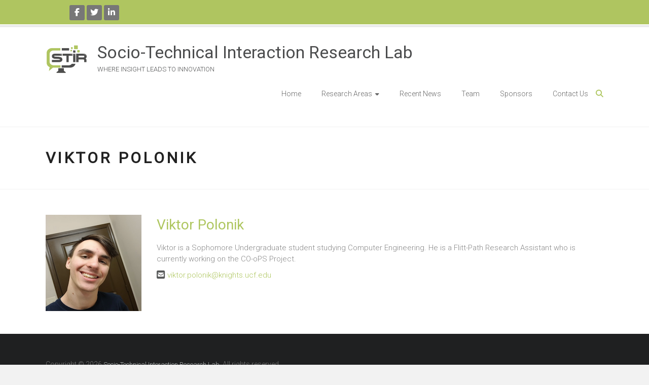

--- FILE ---
content_type: text/html; charset=UTF-8
request_url: https://stirlab.org/viktor-polonik/
body_size: 10611
content:
<!DOCTYPE html>
<html lang="en">
<head>
	<meta charset="UTF-8">
	<meta name="viewport" content="width=device-width, initial-scale=1">
	<link rel="profile" href="https://gmpg.org/xfn/11">
	<title>Viktor Polonik &#8211; Socio-Technical Interaction Research Lab</title>
<meta name='robots' content='max-image-preview:large' />
<link rel='dns-prefetch' href='//www.google.com' />
<link rel='dns-prefetch' href='//fonts.googleapis.com' />
<link rel="alternate" type="application/rss+xml" title="Socio-Technical Interaction Research Lab &raquo; Feed" href="https://stirlab.org/feed/" />
<link rel="alternate" type="application/rss+xml" title="Socio-Technical Interaction Research Lab &raquo; Comments Feed" href="https://stirlab.org/comments/feed/" />
<script type="text/javascript">
/* <![CDATA[ */
window._wpemojiSettings = {"baseUrl":"https:\/\/s.w.org\/images\/core\/emoji\/15.0.3\/72x72\/","ext":".png","svgUrl":"https:\/\/s.w.org\/images\/core\/emoji\/15.0.3\/svg\/","svgExt":".svg","source":{"concatemoji":"https:\/\/stirlab.org\/wp-includes\/js\/wp-emoji-release.min.js?ver=8393de019d4fd4128354970d7a248e24"}};
/*! This file is auto-generated */
!function(i,n){var o,s,e;function c(e){try{var t={supportTests:e,timestamp:(new Date).valueOf()};sessionStorage.setItem(o,JSON.stringify(t))}catch(e){}}function p(e,t,n){e.clearRect(0,0,e.canvas.width,e.canvas.height),e.fillText(t,0,0);var t=new Uint32Array(e.getImageData(0,0,e.canvas.width,e.canvas.height).data),r=(e.clearRect(0,0,e.canvas.width,e.canvas.height),e.fillText(n,0,0),new Uint32Array(e.getImageData(0,0,e.canvas.width,e.canvas.height).data));return t.every(function(e,t){return e===r[t]})}function u(e,t,n){switch(t){case"flag":return n(e,"\ud83c\udff3\ufe0f\u200d\u26a7\ufe0f","\ud83c\udff3\ufe0f\u200b\u26a7\ufe0f")?!1:!n(e,"\ud83c\uddfa\ud83c\uddf3","\ud83c\uddfa\u200b\ud83c\uddf3")&&!n(e,"\ud83c\udff4\udb40\udc67\udb40\udc62\udb40\udc65\udb40\udc6e\udb40\udc67\udb40\udc7f","\ud83c\udff4\u200b\udb40\udc67\u200b\udb40\udc62\u200b\udb40\udc65\u200b\udb40\udc6e\u200b\udb40\udc67\u200b\udb40\udc7f");case"emoji":return!n(e,"\ud83d\udc26\u200d\u2b1b","\ud83d\udc26\u200b\u2b1b")}return!1}function f(e,t,n){var r="undefined"!=typeof WorkerGlobalScope&&self instanceof WorkerGlobalScope?new OffscreenCanvas(300,150):i.createElement("canvas"),a=r.getContext("2d",{willReadFrequently:!0}),o=(a.textBaseline="top",a.font="600 32px Arial",{});return e.forEach(function(e){o[e]=t(a,e,n)}),o}function t(e){var t=i.createElement("script");t.src=e,t.defer=!0,i.head.appendChild(t)}"undefined"!=typeof Promise&&(o="wpEmojiSettingsSupports",s=["flag","emoji"],n.supports={everything:!0,everythingExceptFlag:!0},e=new Promise(function(e){i.addEventListener("DOMContentLoaded",e,{once:!0})}),new Promise(function(t){var n=function(){try{var e=JSON.parse(sessionStorage.getItem(o));if("object"==typeof e&&"number"==typeof e.timestamp&&(new Date).valueOf()<e.timestamp+604800&&"object"==typeof e.supportTests)return e.supportTests}catch(e){}return null}();if(!n){if("undefined"!=typeof Worker&&"undefined"!=typeof OffscreenCanvas&&"undefined"!=typeof URL&&URL.createObjectURL&&"undefined"!=typeof Blob)try{var e="postMessage("+f.toString()+"("+[JSON.stringify(s),u.toString(),p.toString()].join(",")+"));",r=new Blob([e],{type:"text/javascript"}),a=new Worker(URL.createObjectURL(r),{name:"wpTestEmojiSupports"});return void(a.onmessage=function(e){c(n=e.data),a.terminate(),t(n)})}catch(e){}c(n=f(s,u,p))}t(n)}).then(function(e){for(var t in e)n.supports[t]=e[t],n.supports.everything=n.supports.everything&&n.supports[t],"flag"!==t&&(n.supports.everythingExceptFlag=n.supports.everythingExceptFlag&&n.supports[t]);n.supports.everythingExceptFlag=n.supports.everythingExceptFlag&&!n.supports.flag,n.DOMReady=!1,n.readyCallback=function(){n.DOMReady=!0}}).then(function(){return e}).then(function(){var e;n.supports.everything||(n.readyCallback(),(e=n.source||{}).concatemoji?t(e.concatemoji):e.wpemoji&&e.twemoji&&(t(e.twemoji),t(e.wpemoji)))}))}((window,document),window._wpemojiSettings);
/* ]]> */
</script>
<style id='wp-emoji-styles-inline-css' type='text/css'>

	img.wp-smiley, img.emoji {
		display: inline !important;
		border: none !important;
		box-shadow: none !important;
		height: 1em !important;
		width: 1em !important;
		margin: 0 0.07em !important;
		vertical-align: -0.1em !important;
		background: none !important;
		padding: 0 !important;
	}
</style>
<link rel='stylesheet' id='wp-block-library-css' href='https://stirlab.org/wp-includes/css/dist/block-library/style.min.css?ver=8393de019d4fd4128354970d7a248e24' type='text/css' media='all' />
<style id='wp-block-library-theme-inline-css' type='text/css'>
.wp-block-audio :where(figcaption){color:#555;font-size:13px;text-align:center}.is-dark-theme .wp-block-audio :where(figcaption){color:#ffffffa6}.wp-block-audio{margin:0 0 1em}.wp-block-code{border:1px solid #ccc;border-radius:4px;font-family:Menlo,Consolas,monaco,monospace;padding:.8em 1em}.wp-block-embed :where(figcaption){color:#555;font-size:13px;text-align:center}.is-dark-theme .wp-block-embed :where(figcaption){color:#ffffffa6}.wp-block-embed{margin:0 0 1em}.blocks-gallery-caption{color:#555;font-size:13px;text-align:center}.is-dark-theme .blocks-gallery-caption{color:#ffffffa6}:root :where(.wp-block-image figcaption){color:#555;font-size:13px;text-align:center}.is-dark-theme :root :where(.wp-block-image figcaption){color:#ffffffa6}.wp-block-image{margin:0 0 1em}.wp-block-pullquote{border-bottom:4px solid;border-top:4px solid;color:currentColor;margin-bottom:1.75em}.wp-block-pullquote cite,.wp-block-pullquote footer,.wp-block-pullquote__citation{color:currentColor;font-size:.8125em;font-style:normal;text-transform:uppercase}.wp-block-quote{border-left:.25em solid;margin:0 0 1.75em;padding-left:1em}.wp-block-quote cite,.wp-block-quote footer{color:currentColor;font-size:.8125em;font-style:normal;position:relative}.wp-block-quote.has-text-align-right{border-left:none;border-right:.25em solid;padding-left:0;padding-right:1em}.wp-block-quote.has-text-align-center{border:none;padding-left:0}.wp-block-quote.is-large,.wp-block-quote.is-style-large,.wp-block-quote.is-style-plain{border:none}.wp-block-search .wp-block-search__label{font-weight:700}.wp-block-search__button{border:1px solid #ccc;padding:.375em .625em}:where(.wp-block-group.has-background){padding:1.25em 2.375em}.wp-block-separator.has-css-opacity{opacity:.4}.wp-block-separator{border:none;border-bottom:2px solid;margin-left:auto;margin-right:auto}.wp-block-separator.has-alpha-channel-opacity{opacity:1}.wp-block-separator:not(.is-style-wide):not(.is-style-dots){width:100px}.wp-block-separator.has-background:not(.is-style-dots){border-bottom:none;height:1px}.wp-block-separator.has-background:not(.is-style-wide):not(.is-style-dots){height:2px}.wp-block-table{margin:0 0 1em}.wp-block-table td,.wp-block-table th{word-break:normal}.wp-block-table :where(figcaption){color:#555;font-size:13px;text-align:center}.is-dark-theme .wp-block-table :where(figcaption){color:#ffffffa6}.wp-block-video :where(figcaption){color:#555;font-size:13px;text-align:center}.is-dark-theme .wp-block-video :where(figcaption){color:#ffffffa6}.wp-block-video{margin:0 0 1em}:root :where(.wp-block-template-part.has-background){margin-bottom:0;margin-top:0;padding:1.25em 2.375em}
</style>
<style id='classic-theme-styles-inline-css' type='text/css'>
/*! This file is auto-generated */
.wp-block-button__link{color:#fff;background-color:#32373c;border-radius:9999px;box-shadow:none;text-decoration:none;padding:calc(.667em + 2px) calc(1.333em + 2px);font-size:1.125em}.wp-block-file__button{background:#32373c;color:#fff;text-decoration:none}
</style>
<style id='global-styles-inline-css' type='text/css'>
:root{--wp--preset--aspect-ratio--square: 1;--wp--preset--aspect-ratio--4-3: 4/3;--wp--preset--aspect-ratio--3-4: 3/4;--wp--preset--aspect-ratio--3-2: 3/2;--wp--preset--aspect-ratio--2-3: 2/3;--wp--preset--aspect-ratio--16-9: 16/9;--wp--preset--aspect-ratio--9-16: 9/16;--wp--preset--color--black: #000000;--wp--preset--color--cyan-bluish-gray: #abb8c3;--wp--preset--color--white: #ffffff;--wp--preset--color--pale-pink: #f78da7;--wp--preset--color--vivid-red: #cf2e2e;--wp--preset--color--luminous-vivid-orange: #ff6900;--wp--preset--color--luminous-vivid-amber: #fcb900;--wp--preset--color--light-green-cyan: #7bdcb5;--wp--preset--color--vivid-green-cyan: #00d084;--wp--preset--color--pale-cyan-blue: #8ed1fc;--wp--preset--color--vivid-cyan-blue: #0693e3;--wp--preset--color--vivid-purple: #9b51e0;--wp--preset--gradient--vivid-cyan-blue-to-vivid-purple: linear-gradient(135deg,rgba(6,147,227,1) 0%,rgb(155,81,224) 100%);--wp--preset--gradient--light-green-cyan-to-vivid-green-cyan: linear-gradient(135deg,rgb(122,220,180) 0%,rgb(0,208,130) 100%);--wp--preset--gradient--luminous-vivid-amber-to-luminous-vivid-orange: linear-gradient(135deg,rgba(252,185,0,1) 0%,rgba(255,105,0,1) 100%);--wp--preset--gradient--luminous-vivid-orange-to-vivid-red: linear-gradient(135deg,rgba(255,105,0,1) 0%,rgb(207,46,46) 100%);--wp--preset--gradient--very-light-gray-to-cyan-bluish-gray: linear-gradient(135deg,rgb(238,238,238) 0%,rgb(169,184,195) 100%);--wp--preset--gradient--cool-to-warm-spectrum: linear-gradient(135deg,rgb(74,234,220) 0%,rgb(151,120,209) 20%,rgb(207,42,186) 40%,rgb(238,44,130) 60%,rgb(251,105,98) 80%,rgb(254,248,76) 100%);--wp--preset--gradient--blush-light-purple: linear-gradient(135deg,rgb(255,206,236) 0%,rgb(152,150,240) 100%);--wp--preset--gradient--blush-bordeaux: linear-gradient(135deg,rgb(254,205,165) 0%,rgb(254,45,45) 50%,rgb(107,0,62) 100%);--wp--preset--gradient--luminous-dusk: linear-gradient(135deg,rgb(255,203,112) 0%,rgb(199,81,192) 50%,rgb(65,88,208) 100%);--wp--preset--gradient--pale-ocean: linear-gradient(135deg,rgb(255,245,203) 0%,rgb(182,227,212) 50%,rgb(51,167,181) 100%);--wp--preset--gradient--electric-grass: linear-gradient(135deg,rgb(202,248,128) 0%,rgb(113,206,126) 100%);--wp--preset--gradient--midnight: linear-gradient(135deg,rgb(2,3,129) 0%,rgb(40,116,252) 100%);--wp--preset--font-size--small: 13px;--wp--preset--font-size--medium: 20px;--wp--preset--font-size--large: 36px;--wp--preset--font-size--x-large: 42px;--wp--preset--spacing--20: 0.44rem;--wp--preset--spacing--30: 0.67rem;--wp--preset--spacing--40: 1rem;--wp--preset--spacing--50: 1.5rem;--wp--preset--spacing--60: 2.25rem;--wp--preset--spacing--70: 3.38rem;--wp--preset--spacing--80: 5.06rem;--wp--preset--shadow--natural: 6px 6px 9px rgba(0, 0, 0, 0.2);--wp--preset--shadow--deep: 12px 12px 50px rgba(0, 0, 0, 0.4);--wp--preset--shadow--sharp: 6px 6px 0px rgba(0, 0, 0, 0.2);--wp--preset--shadow--outlined: 6px 6px 0px -3px rgba(255, 255, 255, 1), 6px 6px rgba(0, 0, 0, 1);--wp--preset--shadow--crisp: 6px 6px 0px rgba(0, 0, 0, 1);}:where(.is-layout-flex){gap: 0.5em;}:where(.is-layout-grid){gap: 0.5em;}body .is-layout-flex{display: flex;}.is-layout-flex{flex-wrap: wrap;align-items: center;}.is-layout-flex > :is(*, div){margin: 0;}body .is-layout-grid{display: grid;}.is-layout-grid > :is(*, div){margin: 0;}:where(.wp-block-columns.is-layout-flex){gap: 2em;}:where(.wp-block-columns.is-layout-grid){gap: 2em;}:where(.wp-block-post-template.is-layout-flex){gap: 1.25em;}:where(.wp-block-post-template.is-layout-grid){gap: 1.25em;}.has-black-color{color: var(--wp--preset--color--black) !important;}.has-cyan-bluish-gray-color{color: var(--wp--preset--color--cyan-bluish-gray) !important;}.has-white-color{color: var(--wp--preset--color--white) !important;}.has-pale-pink-color{color: var(--wp--preset--color--pale-pink) !important;}.has-vivid-red-color{color: var(--wp--preset--color--vivid-red) !important;}.has-luminous-vivid-orange-color{color: var(--wp--preset--color--luminous-vivid-orange) !important;}.has-luminous-vivid-amber-color{color: var(--wp--preset--color--luminous-vivid-amber) !important;}.has-light-green-cyan-color{color: var(--wp--preset--color--light-green-cyan) !important;}.has-vivid-green-cyan-color{color: var(--wp--preset--color--vivid-green-cyan) !important;}.has-pale-cyan-blue-color{color: var(--wp--preset--color--pale-cyan-blue) !important;}.has-vivid-cyan-blue-color{color: var(--wp--preset--color--vivid-cyan-blue) !important;}.has-vivid-purple-color{color: var(--wp--preset--color--vivid-purple) !important;}.has-black-background-color{background-color: var(--wp--preset--color--black) !important;}.has-cyan-bluish-gray-background-color{background-color: var(--wp--preset--color--cyan-bluish-gray) !important;}.has-white-background-color{background-color: var(--wp--preset--color--white) !important;}.has-pale-pink-background-color{background-color: var(--wp--preset--color--pale-pink) !important;}.has-vivid-red-background-color{background-color: var(--wp--preset--color--vivid-red) !important;}.has-luminous-vivid-orange-background-color{background-color: var(--wp--preset--color--luminous-vivid-orange) !important;}.has-luminous-vivid-amber-background-color{background-color: var(--wp--preset--color--luminous-vivid-amber) !important;}.has-light-green-cyan-background-color{background-color: var(--wp--preset--color--light-green-cyan) !important;}.has-vivid-green-cyan-background-color{background-color: var(--wp--preset--color--vivid-green-cyan) !important;}.has-pale-cyan-blue-background-color{background-color: var(--wp--preset--color--pale-cyan-blue) !important;}.has-vivid-cyan-blue-background-color{background-color: var(--wp--preset--color--vivid-cyan-blue) !important;}.has-vivid-purple-background-color{background-color: var(--wp--preset--color--vivid-purple) !important;}.has-black-border-color{border-color: var(--wp--preset--color--black) !important;}.has-cyan-bluish-gray-border-color{border-color: var(--wp--preset--color--cyan-bluish-gray) !important;}.has-white-border-color{border-color: var(--wp--preset--color--white) !important;}.has-pale-pink-border-color{border-color: var(--wp--preset--color--pale-pink) !important;}.has-vivid-red-border-color{border-color: var(--wp--preset--color--vivid-red) !important;}.has-luminous-vivid-orange-border-color{border-color: var(--wp--preset--color--luminous-vivid-orange) !important;}.has-luminous-vivid-amber-border-color{border-color: var(--wp--preset--color--luminous-vivid-amber) !important;}.has-light-green-cyan-border-color{border-color: var(--wp--preset--color--light-green-cyan) !important;}.has-vivid-green-cyan-border-color{border-color: var(--wp--preset--color--vivid-green-cyan) !important;}.has-pale-cyan-blue-border-color{border-color: var(--wp--preset--color--pale-cyan-blue) !important;}.has-vivid-cyan-blue-border-color{border-color: var(--wp--preset--color--vivid-cyan-blue) !important;}.has-vivid-purple-border-color{border-color: var(--wp--preset--color--vivid-purple) !important;}.has-vivid-cyan-blue-to-vivid-purple-gradient-background{background: var(--wp--preset--gradient--vivid-cyan-blue-to-vivid-purple) !important;}.has-light-green-cyan-to-vivid-green-cyan-gradient-background{background: var(--wp--preset--gradient--light-green-cyan-to-vivid-green-cyan) !important;}.has-luminous-vivid-amber-to-luminous-vivid-orange-gradient-background{background: var(--wp--preset--gradient--luminous-vivid-amber-to-luminous-vivid-orange) !important;}.has-luminous-vivid-orange-to-vivid-red-gradient-background{background: var(--wp--preset--gradient--luminous-vivid-orange-to-vivid-red) !important;}.has-very-light-gray-to-cyan-bluish-gray-gradient-background{background: var(--wp--preset--gradient--very-light-gray-to-cyan-bluish-gray) !important;}.has-cool-to-warm-spectrum-gradient-background{background: var(--wp--preset--gradient--cool-to-warm-spectrum) !important;}.has-blush-light-purple-gradient-background{background: var(--wp--preset--gradient--blush-light-purple) !important;}.has-blush-bordeaux-gradient-background{background: var(--wp--preset--gradient--blush-bordeaux) !important;}.has-luminous-dusk-gradient-background{background: var(--wp--preset--gradient--luminous-dusk) !important;}.has-pale-ocean-gradient-background{background: var(--wp--preset--gradient--pale-ocean) !important;}.has-electric-grass-gradient-background{background: var(--wp--preset--gradient--electric-grass) !important;}.has-midnight-gradient-background{background: var(--wp--preset--gradient--midnight) !important;}.has-small-font-size{font-size: var(--wp--preset--font-size--small) !important;}.has-medium-font-size{font-size: var(--wp--preset--font-size--medium) !important;}.has-large-font-size{font-size: var(--wp--preset--font-size--large) !important;}.has-x-large-font-size{font-size: var(--wp--preset--font-size--x-large) !important;}
:where(.wp-block-post-template.is-layout-flex){gap: 1.25em;}:where(.wp-block-post-template.is-layout-grid){gap: 1.25em;}
:where(.wp-block-columns.is-layout-flex){gap: 2em;}:where(.wp-block-columns.is-layout-grid){gap: 2em;}
:root :where(.wp-block-pullquote){font-size: 1.5em;line-height: 1.6;}
</style>
<link rel='stylesheet' id='edn-font-awesome-css' href='https://stirlab.org/wp-content/plugins/8-degree-notification-bar/css/font-awesome/font-awesome.css?ver=8393de019d4fd4128354970d7a248e24' type='text/css' media='all' />
<link rel='stylesheet' id='edn-frontend-style-css' href='https://stirlab.org/wp-content/plugins/8-degree-notification-bar/css/frontend/frontend.css?ver=8393de019d4fd4128354970d7a248e24' type='text/css' media='all' />
<link rel='stylesheet' id='edn-frontend-bxslider-style-css' href='https://stirlab.org/wp-content/plugins/8-degree-notification-bar/css/frontend/jquery.bxslider.css?ver=8393de019d4fd4128354970d7a248e24' type='text/css' media='all' />
<link rel='stylesheet' id='edn-google-fonts-style-css' href='//fonts.googleapis.com/css?family=Arya&#038;ver=6.6.4' type='text/css' media='all' />
<link rel='stylesheet' id='wpos-slick-style-css' href='https://stirlab.org/wp-content/plugins/blog-designer-for-post-and-widget/assets/css/slick.css?ver=2.7.5' type='text/css' media='all' />
<link rel='stylesheet' id='bdpw-public-css-css' href='https://stirlab.org/wp-content/plugins/blog-designer-for-post-and-widget/assets/css/bdpw-public.css?ver=2.7.5' type='text/css' media='all' />
<link rel='stylesheet' id='contact-form-7-css' href='https://stirlab.org/wp-content/plugins/contact-form-7/includes/css/styles.css?ver=5.9.5' type='text/css' media='all' />
<style id='contact-form-7-inline-css' type='text/css'>
.wpcf7 .wpcf7-recaptcha iframe {margin-bottom: 0;}.wpcf7 .wpcf7-recaptcha[data-align="center"] > div {margin: 0 auto;}.wpcf7 .wpcf7-recaptcha[data-align="right"] > div {margin: 0 0 0 auto;}
</style>
<link rel='stylesheet' id='wpsm_team_b-font-awesome-front-css' href='https://stirlab.org/wp-content/plugins/team-builder/assets/css/font-awesome/css/font-awesome.min.css?ver=8393de019d4fd4128354970d7a248e24' type='text/css' media='all' />
<link rel='stylesheet' id='wpsm_team_b_bootstrap-front-css' href='https://stirlab.org/wp-content/plugins/team-builder/assets/css/bootstrap-front.css?ver=8393de019d4fd4128354970d7a248e24' type='text/css' media='all' />
<link rel='stylesheet' id='wpsm_team_b_team-css' href='https://stirlab.org/wp-content/plugins/team-builder/assets/css/team.css?ver=8393de019d4fd4128354970d7a248e24' type='text/css' media='all' />
<link rel='stylesheet' id='wpsm_team_b_owl_carousel_min_css-css' href='https://stirlab.org/wp-content/plugins/team-builder/assets/css/owl.carousel.min.css?ver=8393de019d4fd4128354970d7a248e24' type='text/css' media='all' />
<link rel='stylesheet' id='ample-bxslider-css' href='https://stirlab.org/wp-content/themes/ample/js/jquery.bxslider/jquery.bxslider.css?ver=1.3.8' type='text/css' media='all' />
<link rel='stylesheet' id='ample-google-fonts-css' href='//fonts.googleapis.com/css?family=Roboto%3A400%2C300&#038;display=swap&#038;ver=6.6.4' type='text/css' media='all' />
<link rel='stylesheet' id='font-awesome-4-css' href='https://stirlab.org/wp-content/themes/ample/font-awesome/css/v4-shims.min.css?ver=1.3.8' type='text/css' media='all' />
<link rel='stylesheet' id='font-awesome-all-css' href='https://stirlab.org/wp-content/themes/ample/font-awesome/css/all.min.css?ver=1.3.8' type='text/css' media='all' />
<link rel='stylesheet' id='font-awesome-solid-css' href='https://stirlab.org/wp-content/themes/ample/font-awesome/css/solid.min.css?ver=1.3.8' type='text/css' media='all' />
<link rel='stylesheet' id='font-awesome-regular-css' href='https://stirlab.org/wp-content/themes/ample/font-awesome/css/regular.min.css?ver=1.3.8' type='text/css' media='all' />
<link rel='stylesheet' id='font-awesome-brands-css' href='https://stirlab.org/wp-content/themes/ample/font-awesome/css/brands.min.css?ver=1.3.8' type='text/css' media='all' />
<link rel='stylesheet' id='ample-style-css' href='https://stirlab.org/wp-content/themes/ample/style.css?ver=1.3.8' type='text/css' media='all' />
<script type="text/javascript" src="https://stirlab.org/wp-includes/js/jquery/jquery.min.js?ver=3.7.1" id="jquery-core-js"></script>
<script type="text/javascript" src="https://stirlab.org/wp-includes/js/jquery/jquery-migrate.min.js?ver=3.4.1" id="jquery-migrate-js"></script>
<script type="text/javascript" src="https://stirlab.org/wp-content/plugins/8-degree-notification-bar/js/frontend/jquery.bxslider.min.js?ver=4.1.2" id="edn-frontend-bxslider-js-js"></script>
<script type="text/javascript" src="https://stirlab.org/wp-content/plugins/8-degree-notification-bar/js/frontend/jquery.marquee.min.js?ver=1.0.0" id="edn-marque-js-js"></script>
<script type="text/javascript" id="edn-frontend-js-js-extra">
/* <![CDATA[ */
var ajaxsubs = {"ajaxurl":"https:\/\/stirlab.org\/wp-admin\/admin-ajax.php","check_show_once":"0","control_type":"1"};
/* ]]> */
</script>
<script type="text/javascript" src="https://stirlab.org/wp-content/plugins/8-degree-notification-bar/js/frontend/frontend.js?ver=1.1.8" id="edn-frontend-js-js"></script>
<script type="text/javascript" src="https://stirlab.org/wp-content/plugins/team-builder/assets/js/owl.carousel.min.js?ver=8393de019d4fd4128354970d7a248e24" id="wpsm_team_b_owl_carousel_min_js-js"></script>
<link rel="https://api.w.org/" href="https://stirlab.org/wp-json/" /><link rel="alternate" title="JSON" type="application/json" href="https://stirlab.org/wp-json/wp/v2/pages/2555" /><link rel="canonical" href="https://stirlab.org/viktor-polonik/" />
<link rel="alternate" title="oEmbed (JSON)" type="application/json+oembed" href="https://stirlab.org/wp-json/oembed/1.0/embed?url=https%3A%2F%2Fstirlab.org%2Fviktor-polonik%2F" />
<link rel="alternate" title="oEmbed (XML)" type="text/xml+oembed" href="https://stirlab.org/wp-json/oembed/1.0/embed?url=https%3A%2F%2Fstirlab.org%2Fviktor-polonik%2F&#038;format=xml" />
<style id="mystickymenu" type="text/css">#mysticky-nav { width:100%; position: static; height: auto !important; }#mysticky-nav.wrapfixed { position:fixed; left: 0px; margin-top:0px;  z-index: 99990; -webkit-transition: 0.3s; -moz-transition: 0.3s; -o-transition: 0.3s; transition: 0.3s; -ms-filter:"progid:DXImageTransform.Microsoft.Alpha(Opacity=90)"; filter: alpha(opacity=90); opacity:0.9; background-color: #f7f5e7;}#mysticky-nav.wrapfixed .myfixed{ background-color: #f7f5e7; position: relative;top: auto;left: auto;right: auto;}#mysticky-nav .myfixed { margin:0 auto; float:none; border:0px; background:none; max-width:100%; }</style>			<style type="text/css">
																															</style>
			<meta name="generator" content="performance-lab 4.0.0; plugins: ">
<meta name="generator" content="Elementor 3.32.5; features: additional_custom_breakpoints; settings: css_print_method-external, google_font-enabled, font_display-auto">
			<style>
				.e-con.e-parent:nth-of-type(n+4):not(.e-lazyloaded):not(.e-no-lazyload),
				.e-con.e-parent:nth-of-type(n+4):not(.e-lazyloaded):not(.e-no-lazyload) * {
					background-image: none !important;
				}
				@media screen and (max-height: 1024px) {
					.e-con.e-parent:nth-of-type(n+3):not(.e-lazyloaded):not(.e-no-lazyload),
					.e-con.e-parent:nth-of-type(n+3):not(.e-lazyloaded):not(.e-no-lazyload) * {
						background-image: none !important;
					}
				}
				@media screen and (max-height: 640px) {
					.e-con.e-parent:nth-of-type(n+2):not(.e-lazyloaded):not(.e-no-lazyload),
					.e-con.e-parent:nth-of-type(n+2):not(.e-lazyloaded):not(.e-no-lazyload) * {
						background-image: none !important;
					}
				}
			</style>
					<style type="text/css">
						#site-title a, #site-description {
				color: #4c4d4e;
			}

					</style>
		<link rel="icon" href="https://stirlab.org/wp-content/uploads/image-removebg-preview-14-300x300-1-230x230.png" sizes="32x32" />
<link rel="icon" href="https://stirlab.org/wp-content/uploads/image-removebg-preview-14-300x300-1-230x230.png" sizes="192x192" />
<link rel="apple-touch-icon" href="https://stirlab.org/wp-content/uploads/image-removebg-preview-14-300x300-1-230x230.png" />
<meta name="msapplication-TileImage" content="https://stirlab.org/wp-content/uploads/image-removebg-preview-14-300x300-1.png" />
		<style type="text/css">.main-navigation .menu>ul>li.current_page_ancestor,.main-navigation .menu>ul>li.current_page_item,.main-navigation .menu>ul>li:hover,.main-navigation ul.menu>li.current-menu-ancestor,.main-navigation ul.menu>li.current-menu-item,.main-navigation ul.menu>li:hover,blockquote,.services-header h2,.slider-button:hover,.portfolio-button:hover,.call-to-action-button:hover,.read-btn a:hover, .single-page p a:hover, .single-page p a:hover,.read-btn a{border-color :#aec65f}a,.big-slider .entry-title a:hover,.main-navigation :hover,
.main-navigation li.menu-item-has-children:hover>a:after,.main-navigation li.page_item_has_children:hover>a:after,.main-navigation ul li ul li a:hover,.main-navigation ul li ul li:hover>a,.main-navigation ul li.current-menu-ancestor a,.main-navigation ul li.current-menu-ancestor a:after,.main-navigation ul li.current-menu-item a,.main-navigation ul li.current-menu-item a:after,.main-navigation ul li.current-menu-item ul li a:hover,.main-navigation ul li.current_page_ancestor a,.main-navigation ul li.current_page_ancestor a:after,.main-navigation ul li.current_page_item a,.main-navigation ul li.current_page_item a:after,.main-navigation ul li:hover>a,.main-navigation ul.menu li.current-menu-ancestor ul li.current-menu-item> a,#secondary .widget li a,#tertiary .widget li a,.fa.search-top,.widget_service_block h5 a:hover,.single-post-content a,.single-post-content .entry-title a:hover,.single-header h2,.single-page p a,.single-service span i,#colophon .copyright-info a:hover,#colophon .footer-nav ul li a:hover,#colophon a:hover,.comment .comment-reply-link:before,.comments-area article header .comment-edit-link:before,.copyright-info ul li a:hover,.footer-widgets-area a:hover,.menu-toggle:before,a#scroll-up i{color:#aec65f}#site-title a:hover,.hentry .entry-title a:hover,#comments i,.comments-area .comment-author-link a:hover,.comments-area a.comment-edit-link:hover,.comments-area a.comment-permalink:hover,.comments-area article header cite a:hover,.entry-meta .fa,.entry-meta a:hover,.nav-next a,.nav-previous a,.next a,.previous a{color:#aec65f}.ample-button,button,input[type=button],input[type=reset],input[type=submit],.comments-area .comment-author-link span,.slide-next,.slide-prev,.header-post-title-container,.read-btn a:hover,.single-service:hover .icons,.moving-box a,.slider-button:hover,.portfolio-button:hover,.call-to-action-button:hover,.ample-button, input[type="reset"], input[type="button"], input[type="submit"], button{background-color:#aec65f}.ample-button:hover, input[type="reset"]:hover, input[type="button"]:hover, input[type="submit"]:hover, button:hover{background-color:#7c942d} .read-btn a:hover,.single-page p a:hover,.single-page p a:hover,.previous a:hover, .next a:hover,.tags a:hover,.fa.search-top:hover{color:#7c942d}.single-service:hover .icons, .moving-box a{background:rgba(174,198,95, 0.85)}.read-btn a:hover{color:#ffffff}.woocommerce ul.products li.product .onsale,.woocommerce span.onsale,.woocommerce #respond input#submit, .woocommerce a.button, .woocommerce button.button, .woocommerce input.button, .woocommerce #respond input#submit.alt, .woocommerce a.button.alt, .woocommerce button.button.alt, .woocommerce input.button.alt{ background-color: #aec65f;}.woocommerce ul.products li.product .price .amount, .entry-summary .price .amount,
	.woocommerce .woocommerce-message::before{color: #aec65f;} .woocommerce .woocommerce-message{border-top-color: #aec65f;}.better-responsive-menu .sub-toggle{background:#7c942d} .header-post-title-container { background-color: #ffffff; } .header-post-title-class, .breadcrumb, .breadcrumb a { color: #a8a8a8; }</style>
		<style id="sccss">/* Enter Your Custom CSS Here */

body.page:not(.twentyseventeen-front-page) .entry-title {
    color: #222;
    font-size: 14px;
    font-size: 1.9rem;
    font-weight: 800;
    letter-spacing: 0.14em;
    text-transform: uppercase;
}

h1{font-weight:bold}


/*div.site-info{
   background-color:black;
   
    clear:both;
    width:900px;
    padding:40px 0 27px 0;
    margin: 0 auto;
}*/

.tp-row-2 
{
  column-count: 2; 
  column-gap: 3em; 
}

.page-id-662 a 
{ 
 	color: black; 
}

.single .entry-content p a {
    color: #000000;
    text-decoration: underline;
}

/* Making custom bulleted list */
ul.noBullet
{
	list-style-type: none;
	padding: 0;
	margin: 0;
}

ul.myBullet > li
{
	list-style-image: url("https://i.imgur.com/kin2EbX.png"); 
}

ul.mySimpleBullet > li
{
	list-style-image: url("https://stirlab.org/wp-content/uploads/simple-bullet.png"); 
}

/* Making custom top bar */
#topbar a 
{
	color: #aec65f; 
	font-weight: bold; 
}

#topbar a:hover
{
	color: #75787b;
}

/* Making image enlarge feature */
.enlarge img {
  -moz-transition: all 0.3s;
  -webkit-transition: all 0.3s;
  transition: all 0.3s;
}
.enlarge img:hover {
  -moz-transform: scale(1.9);
  -webkit-transform: scale(1.9);
  transform: scale(1.9);
}

/* Making custom list style */
.spacer>li
{
  margin-bottom: 20px; 
}

/* Hiding the title from web pages*/
.hidetitle .entry-title 
{
display:none;
}

#carousel-1189 button.slick-arrow {
                background-color: #aec65f !important;
}

</style></head>

<body data-rsssl=1 class="page-template-default page page-id-2555 wp-custom-logo wp-embed-responsive no-sidebar-full-width better-responsive-menu wide elementor-default elementor-kit-5416">


<div id="page" class="hfeed site">
	<a class="skip-link screen-reader-text" href="#main">Skip to content</a>

		<header id="masthead" class="site-header " role="banner">
		<div class="header">
			
			<div class="main-head-wrap inner-wrap clearfix">
				<div id="header-left-section">
					
						<div id="header-logo-image">
							<a href="https://stirlab.org/" class="custom-logo-link" rel="home"><img fetchpriority="high" width="313" height="229" src="https://stirlab.org/wp-content/uploads/2018/05/cropped-Screen-Shot-2018-05-21-at-11.20.34-AM-25.png" class="custom-logo" alt="Socio-Technical Interaction Research Lab" decoding="async" srcset="https://stirlab.org/wp-content/uploads/2018/05/cropped-Screen-Shot-2018-05-21-at-11.20.34-AM-25.png 313w, https://stirlab.org/wp-content/uploads/2018/05/cropped-Screen-Shot-2018-05-21-at-11.20.34-AM-25-300x219.png 300w" sizes="(max-width: 313px) 100vw, 313px" /></a>						</div><!-- #header-logo-image -->

											<div id="header-text" class="">
													<h3 id="site-title">
								<a href="https://stirlab.org/" title="Socio-Technical Interaction Research Lab" rel="home">Socio-Technical Interaction Research Lab</a>
							</h3>
														<p id="site-description">WHERE INSIGHT LEADS TO INNOVATION</p>
												</div>
				</div><!-- #header-left-section -->

				<div id="header-right-section">
					<nav id="site-navigation" class="main-navigation" role="navigation">
						<span class="menu-toggle"></span>
						<div class="menu-createmenu-container"><ul id="menu-createmenu" class="menu menu-primary-container"><li id="menu-item-1010" class="menu-item menu-item-type-post_type menu-item-object-page menu-item-home menu-item-1010"><a href="https://stirlab.org/">Home</a></li>
<li id="menu-item-1007" class="menu-item menu-item-type-post_type menu-item-object-page menu-item-has-children menu-item-1007"><a href="https://stirlab.org/research-projects/">Research Areas</a>
<ul class="sub-menu">
	<li id="menu-item-1013" class="menu-item menu-item-type-post_type menu-item-object-page menu-item-1013"><a href="https://stirlab.org/adolescent-online-safety/">Online Safety</a></li>
	<li id="menu-item-1014" class="menu-item menu-item-type-post_type menu-item-object-page menu-item-1014"><a href="https://stirlab.org/networked-privacy/">Networked Privacy</a></li>
	<li id="menu-item-1011" class="menu-item menu-item-type-post_type menu-item-object-page menu-item-1011"><a href="https://stirlab.org/social-computing/">Social Computing</a></li>
	<li id="menu-item-1012" class="menu-item menu-item-type-post_type menu-item-object-page menu-item-1012"><a href="https://stirlab.org/patient-centered-computing/">Health IT</a></li>
	<li id="menu-item-2250" class="menu-item menu-item-type-post_type menu-item-object-page menu-item-2250"><a href="https://stirlab.org/educational-technologies/">Educational Technologies</a></li>
	<li id="menu-item-1280" class="menu-item menu-item-type-post_type menu-item-object-page menu-item-1280"><a href="https://stirlab.org/other-stir-projects/">Other Research</a></li>
</ul>
</li>
<li id="menu-item-1358" class="menu-item menu-item-type-post_type menu-item-object-page menu-item-1358"><a target="_blank" rel="noopener" href="https://stirlab.org/blog-designer/">Recent News</a></li>
<li id="menu-item-1524" class="menu-item menu-item-type-post_type menu-item-object-page menu-item-1524"><a href="https://stirlab.org/team/">Team</a></li>
<li id="menu-item-2376" class="menu-item menu-item-type-post_type menu-item-object-page menu-item-2376"><a href="https://stirlab.org/sponsors/">Sponsors</a></li>
<li id="menu-item-1005" class="menu-item menu-item-type-post_type menu-item-object-page menu-item-1005"><a href="https://stirlab.org/contact-us/">Contact Us</a></li>
</ul></div>					</nav>
					<i class="fa fa-search search-top"></i>
					<div class="search-form-top">
						
<form action="https://stirlab.org/" class="search-form searchform clearfix" method="get">
   <div class="search-wrap">
      <input type="text" placeholder="Search" class="s field" name="s">
      <button class="search-icon" type="submit"></button>
   </div>
</form><!-- .searchform -->					</div>
				</div>
			</div><!-- .main-head-wrap -->
					</div><!-- .header -->
	</header><!-- end of header -->
	<div class="main-wrapper" id="main">

					<div class="header-post-title-container clearfix">
				<div class="inner-wrap">
					<div class="post-title-wrapper">
													<h1 class="header-post-title-class entry-title">Viktor Polonik</h1>
											</div>
									</div>
			</div>
		
   <div class="single-page clearfix">
      <div class="inner-wrap">
         <div id="primary">
            <div id="content">

               
                  
<article id="post-2555" class="post-2555 page type-page status-publish hentry">
   
   <div class="entry-content">
      <h2><span style="color: #aec65f;"><img decoding="async" class="alignleft wp-image-2554 size-full" src="https://stirlab.org/wp-content/uploads/2018/10/Screen-Shot-2018-10-04-at-10.40.09-AM.png" alt="" width="189" height="190">Viktor Polonik&nbsp;</span></h2>
<p>Viktor is a Sophomore Undergraduate student studying Computer Engineering. He is a Flitt-Path Research Assistant who is currently working on the CO-oPS Project.&nbsp;</p>
<p><i class="fa fa-envelope-square fa-lg" style="color: #595b5b;">&nbsp;</i><a href="mailto:viktor.polonik@knights.ucf.edu">viktor.polonik@knights.ucf.edu</a></p>
<p>&nbsp;</p>
   </div>

   </article>
                                             </div>
                     </div>

               </div><!-- .inner-wrap -->
   </div><!-- .single-page -->

         </div><!-- .main-wrapper -->

      <footer id="colophon">
         <div class="inner-wrap">
            

            <div class="footer-bottom clearfix">
               <div class="copyright-info">
                  <div class="copyright">Copyright &copy; 2026 <a href="https://stirlab.org/" title="Socio-Technical Interaction Research Lab" ><span>Socio-Technical Interaction Research Lab</span></a>. All rights reserved.<br>Theme: <a href="https://themegrill.com/themes/ample" target="_blank" title="Ample" rel="nofollow"><span>Ample</span></a> by ThemeGrill. Powered by <a href="https://wordpress.org" target="_blank" title="WordPress" rel="nofollow"><span>WordPress</span></a>.</div>               </div>

               <div class="footer-nav">
                              </div>
            </div>
         </div>
      </footer>
      <a href="#masthead" id="scroll-up"><i class="fa fa-angle-up"></i></a>
   </div><!-- #page -->
   
<!--INDEX PAGE FOR DISPLAYING NOTIFICATION BAR-->
<div class="edn_close_section" >
    <div class="edn-notify-bar edn-position-Top">
        <div class="edn_container_wrapper">
                        <!-- -------- Social network -------- -->
                                <div class="edn-social-network-wrapper edn-social-center-wrap">
                    <div class="edn-front-title"></div>
                                                        <div class="edn-social-icon-buttons">
                                        <a href="https://www.facebook.com/groups/217668695504439/" target="_blank"><i class="fa fa-facebook"></i></a>
                                    </div>
                                                                    <div class="edn-social-icon-buttons">
                                        <a href="https://twitter.com/pamwis" target="_blank"><i class="fa fa-twitter"></i></a>
                                    </div>
                                                                    <div class="edn-social-icon-buttons">
                                        <a href="https://www.linkedin.com/in/pamjwis/" target="_blank"><i class="fa fa-linkedin"></i></a>
                                    </div>
                                                </div>
                <!-- End Social network -->
                        
            <!---------- Notification type ---------->
            <!-- check empty -->
        </div><!-- edn_container_wrapper -->
    </div>
    <!-- -------- Notification Controls -------- -->
    </div>
<style type='text/css'>
     .edn-notify-bar{
        height: 50px;
        background-color:#afc560 !important;
        color:#ffffff !important;
        font-family: Arya;
        font-size: 16px;
     }
     /* added new css  */
      .edn-ticker .js-marquee-wrapper .js-marquee {
       color: #ffffff !important;
       }
         /* end new css  */
     .edn_container_wrapper {
        padding:10px 0;
     }
      .edn-social-network-wrapper .edn-social-icon-buttons{
        background-color: #777777; 
        height:30px;
        width:30px;
     }
     .edn-social-icon-buttons:hover{
        background-color: #bac49d;
     }
     .edn-social-icon-buttons a:hover{
        color: ;
     }
     .edn-social-icon-buttons a{
        color: #ffffff;
     }
     .edn-social-icon-buttons .fa {
        padding: 8px ;
     }
     .edn-type-main-wrapper {
        width: 79%;
     }
     .edn-type-text-wrap {
        width: 60%;
     }
     .edn-display-mode-normal > p {
        color:#ffffff;
     }
     .edn-notify-bar .edn-front-title{
        color:#ffffff;
     }
     .bx-viewport .notify_slider li, .edn-notify-bar .edn-front-title, .edn-display-mode-normal > p {
        color:#ffffff;
     }
    /*.................. Responsive media query .................*/
    @media screen and (max-width:1180px){
        .edn-social-network-wrapper {
            width: 26%;
        }
        .edn-type-main-wrapper {
            width: 74%;
        } 

    }
    @media screen and (max-width:1024px){
        .edn-social-network-wrapper {
            width: 30%;
        }
        .edn-type-main-wrapper {
            width: 70%;
        }   
    }
    @media screen and (max-width:980px){
        .edn-social-network-wrapper {
            width: 35%;
        }
        .edn-type-main-wrapper {
            width: 65%;
        }  
    }
    @media screen and (max-width:800px){
        .edn-social-network-wrapper {
            width: 25%;
        }
        .edn-type-main-wrapper {
            width: 75%;
            padding-top:10px;
        }
    }
</style>

<style>
    @media screen and (max-width:910px){
           .edn_close_section{
            display: none;
           }
    }

</style>
			<script>
				const lazyloadRunObserver = () => {
					const lazyloadBackgrounds = document.querySelectorAll( `.e-con.e-parent:not(.e-lazyloaded)` );
					const lazyloadBackgroundObserver = new IntersectionObserver( ( entries ) => {
						entries.forEach( ( entry ) => {
							if ( entry.isIntersecting ) {
								let lazyloadBackground = entry.target;
								if( lazyloadBackground ) {
									lazyloadBackground.classList.add( 'e-lazyloaded' );
								}
								lazyloadBackgroundObserver.unobserve( entry.target );
							}
						});
					}, { rootMargin: '200px 0px 200px 0px' } );
					lazyloadBackgrounds.forEach( ( lazyloadBackground ) => {
						lazyloadBackgroundObserver.observe( lazyloadBackground );
					} );
				};
				const events = [
					'DOMContentLoaded',
					'elementor/lazyload/observe',
				];
				events.forEach( ( event ) => {
					document.addEventListener( event, lazyloadRunObserver );
				} );
			</script>
			<script type="text/javascript" src="https://stirlab.org/wp-content/plugins/contact-form-7/includes/swv/js/index.js?ver=5.9.5" id="swv-js"></script>
<script type="text/javascript" id="contact-form-7-js-extra">
/* <![CDATA[ */
var wpcf7 = {"api":{"root":"https:\/\/stirlab.org\/wp-json\/","namespace":"contact-form-7\/v1"}};
/* ]]> */
</script>
<script type="text/javascript" src="https://stirlab.org/wp-content/plugins/contact-form-7/includes/js/index.js?ver=5.9.5" id="contact-form-7-js"></script>
<script type="text/javascript" src="https://stirlab.org/wp-content/plugins/mystickymenu/js/morphext/morphext.min.js?ver=2.8.3" id="morphext-js-js" defer="defer" data-wp-strategy="defer"></script>
<script type="text/javascript" id="welcomebar-frontjs-js-extra">
/* <![CDATA[ */
var welcomebar_frontjs = {"ajaxurl":"https:\/\/stirlab.org\/wp-admin\/admin-ajax.php","days":"Days","hours":"Hours","minutes":"Minutes","seconds":"Seconds","ajax_nonce":"f6d4a5f6ee"};
/* ]]> */
</script>
<script type="text/javascript" src="https://stirlab.org/wp-content/plugins/mystickymenu/js/welcomebar-front.js?ver=2.8.3" id="welcomebar-frontjs-js" defer="defer" data-wp-strategy="defer"></script>
<script type="text/javascript" id="google-invisible-recaptcha-js-before">
/* <![CDATA[ */
var renderInvisibleReCaptcha = function() {

    for (var i = 0; i < document.forms.length; ++i) {
        var form = document.forms[i];
        var holder = form.querySelector('.inv-recaptcha-holder');

        if (null === holder) continue;
		holder.innerHTML = '';

         (function(frm){
			var cf7SubmitElm = frm.querySelector('.wpcf7-submit');
            var holderId = grecaptcha.render(holder,{
                'sitekey': '', 'size': 'invisible', 'badge' : 'bottomright',
                'callback' : function (recaptchaToken) {
					if((null !== cf7SubmitElm) && (typeof jQuery != 'undefined')){jQuery(frm).submit();grecaptcha.reset(holderId);return;}
					 HTMLFormElement.prototype.submit.call(frm);
                },
                'expired-callback' : function(){grecaptcha.reset(holderId);}
            });

			if(null !== cf7SubmitElm && (typeof jQuery != 'undefined') ){
				jQuery(cf7SubmitElm).off('click').on('click', function(clickEvt){
					clickEvt.preventDefault();
					grecaptcha.execute(holderId);
				});
			}
			else
			{
				frm.onsubmit = function (evt){evt.preventDefault();grecaptcha.execute(holderId);};
			}


        })(form);
    }
};
/* ]]> */
</script>
<script type="text/javascript" async defer src="https://www.google.com/recaptcha/api.js?onload=renderInvisibleReCaptcha&amp;render=explicit" id="google-invisible-recaptcha-js"></script>
<script type="text/javascript" src="https://stirlab.org/wp-content/themes/ample/js/theme-custom.js?ver=8393de019d4fd4128354970d7a248e24" id="ample-custom-js"></script>
<script type="text/javascript" src="https://stirlab.org/wp-content/themes/ample/js/navigation.js?ver=8393de019d4fd4128354970d7a248e24" id="ample-navigation-js"></script>
<script type="text/javascript" src="https://stirlab.org/wp-content/themes/ample/js/skip-link-focus-fix.js?ver=8393de019d4fd4128354970d7a248e24" id="ample-skip-link-focus-fix-js"></script>
<script type="text/javascript" src="https://stirlab.org/wp-content/plugins/wp-gallery-custom-links/wp-gallery-custom-links.js?ver=1.1" id="wp-gallery-custom-links-js-js"></script>
</body>
</html>